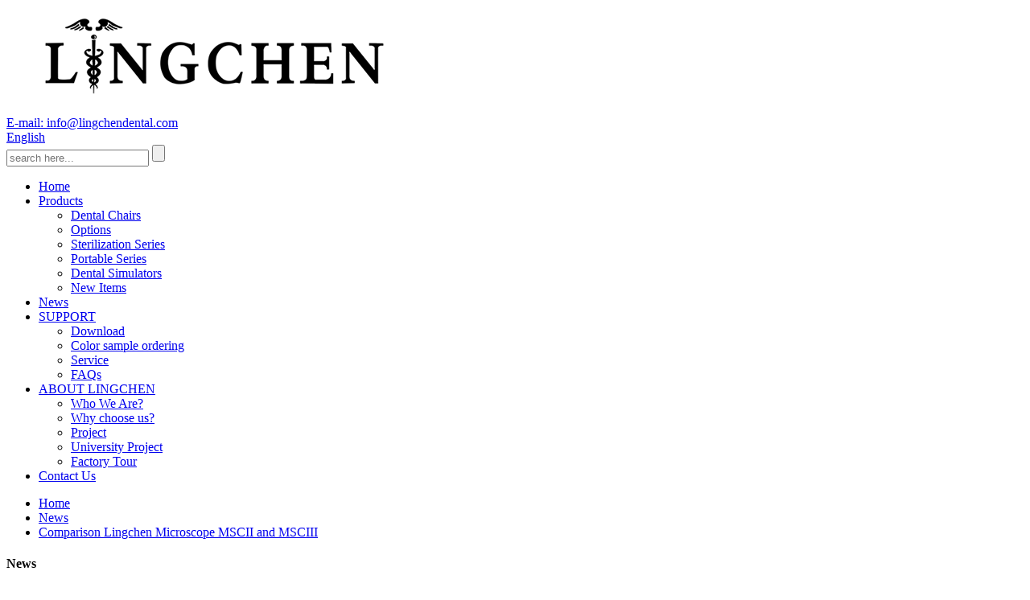

--- FILE ---
content_type: text/html
request_url: http://rw.lingchendental.com/news/comparison-lingchen-microscope-mscii-and-msciii/
body_size: 10171
content:
<!DOCTYPE html>
<html dir="ltr" lang="en">
<head>
<meta charset="UTF-8"/>
<meta http-equiv="Content-Type" content="text/html; charset=UTF-8" />

<!-- Google tag (gtag.js) -->
<script async src="https://www.googletagmanager.com/gtag/js?id=G-2G289VMZE6"></script>
<script>
  window.dataLayer = window.dataLayer || [];
  function gtag(){dataLayer.push(arguments);}
  gtag('js', new Date());

  gtag('config', 'G-2G289VMZE6');
</script>
<!-- Google Tag Manager -->
<script>(function(w,d,s,l,i){w[l]=w[l]||[];w[l].push({'gtm.start':
new Date().getTime(),event:'gtm.js'});var f=d.getElementsByTagName(s)[0],
j=d.createElement(s),dl=l!='dataLayer'?'&l='+l:'';j.async=true;j.src=
'https://www.googletagmanager.com/gtm.js?id='+i+dl;f.parentNode.insertBefore(j,f);
})(window,document,'script','dataLayer','GTM-THBTQ986');</script>
<!-- End Google Tag Manager -->


<title>News - Comparison Lingchen Microscope MSCII and MSCIII</title>
<meta property="fb:app_id" content="966242223397117" />
<meta name="viewport" content="width=device-width,initial-scale=1,minimum-scale=1,maximum-scale=1,user-scalable=no">
<link rel="apple-touch-icon-precomposed" href="">
<meta name="format-detection" content="telephone=no">
<meta name="apple-mobile-web-app-capable" content="yes">
<meta name="apple-mobile-web-app-status-bar-style" content="black">
<meta property="og:url" content="https://www.lingchendental.com/news/comparison-lingchen-microscope-mscii-and-msciii/"/>
<meta property="og:title" content="News - Comparison Lingchen Microscope MSCII and MSCIII" />
<meta property="og:description" content="Preface
Dentist want to use microscope to finish RCT, implant, surgery, education, and this microscope should be easy to use, easy to reach the patient’s mouth, easy to focus. So the moving on big distance and fine focus is important.
Hope this sharing will help you to know how to choose one micr..."/>
<meta property="og:type" content="product"/>
<meta property="og:site_name" content="https://www.lingchendental.com/"/>
<link href="//cdn.globalso.com/lingchendental/style/global/style.css" rel="stylesheet" onload="this.onload=null;this.rel='stylesheet'">
<link href="//cdn.globalso.com/lingchendental/style/public/public.css" rel="stylesheet" onload="this.onload=null;this.rel='stylesheet'">

<link href="https://cdn.globalso.com/lite-yt-embed.css" rel="stylesheet" onload="this.onload=null;this.rel='stylesheet'">

<link rel="shortcut icon" href="https://www.lingchendental.com/uploads/LC-ico-2.ico" />
<meta name="author" content="gd-admin"/>
<meta name="description" itemprop="description" content="Preface Dentist want to use microscope to finish RCT, implant, surgery, education, and this microscope should be easy to use, easy to reach the patient’s" />

<link rel="canonical" href="https://www.lingchendental.com/news/comparison-lingchen-microscope-mscii-and-msciii/" />
</head>
<body>
<div class="container">
    <link href="https://cdn.globalso.com/lite-yt-embed.css" rel="stylesheet" onload="this.onload=null;this.rel='stylesheet'">
<header class=" web_head">
    <div class="head_top">
      <div class="layout">
        <figure class="logo"><a href="https://www.lingchendental.com/">
                <img src="https://www.lingchendental.com/uploads/logo2.png" alt="logo">
                </a></figure>
        <div class="head_right">
          <div class="top_contact"><a href="mailto:info@lingchendental.com"><i class="ico_contact ico_email"></i><span class="contact_txt">E-mail: info@lingchendental.com</span></a></div>          <div class="change-language ensemble">
  <div class="change-language-info">
    <div class="change-language-title medium-title">
       <div class="language-flag language-flag-en"><a href="https://www.lingchendental.com/"><b class="country-flag"></b><span>English</span> </a></div>
       <b class="language-icon"></b> 
    </div>
	<div class="change-language-cont sub-content">
        <div class="empty"></div>
    </div>
  </div>
</div>
<!--theme246-->          <div class="head-search">
             <form  action="/search.php" method="get">
          <input class="search-ipt" type="text" placeholder="search here..."  name="s" id="s" />
          <input type="hidden" name="cat" value="490"/>
          <input class="search-btn" type="submit"  id="searchsubmit" />
        <span id="btn-search"></span>
        </form>
          </div>
        </div>        
      </div>
    </div>
    <div class="head_layer">
      <div class="layout">
        <nav class="nav_wrap">
          <ul class="head_nav">
        <li><a title="home page" href="https://www.lingchendental.com/">Home</a></li>
<li><a title="Lingchen Dental Products" href="https://www.lingchendental.com/products/">Products</a>
<ul class="sub-menu">
	<li><a title="Dental chair different models" href="https://www.lingchendental.com/dental-chairs/">Dental Chairs</a></li>
	<li><a title="Dental chair options include Oral camera, dental air compressor, Dental Built-In LED Scaler" href="https://www.lingchendental.com/options/">Options</a></li>
	<li><a title="Disinfection and sterilization products include dental autoclave sealing machine distilled water machine" href="https://www.lingchendental.com/sterilization-series/">Sterilization Series</a></li>
	<li><a title="Portability Products that can be taken out include: portable chairs, portable turbines" href="https://www.lingchendental.com/portable-series/">Portable Series</a></li>
	<li><a title="Dental Simulator Teaching Model Tables and Units" href="https://www.lingchendental.com/dental-simulators/">Dental Simulators</a></li>
	<li><a title="Lingchen Dental New Project Products" href="https://www.lingchendental.com/new-items/">New Items</a></li>
</ul>
</li>
<li><a title="The company&#8217;s news blog content, some dental knowledge popularization" href="https://www.lingchendental.com/news/">News</a></li>
<li><a title="Provide some information for customers to watch" href="https://www.lingchendental.com/download/">SUPPORT</a>
<ul class="sub-menu">
	<li><a title="Company products and other content" href="https://www.lingchendental.com/download/">Download</a></li>
	<li><a title="Dental Chair Color Selection" href="https://www.lingchendental.com/color-sample-ordering/">Color sample ordering</a></li>
	<li><a title="Dental Chair Service Manual" href="https://www.lingchendental.com/service/">Service</a></li>
	<li><a title="Questions and Answers" href="https://www.lingchendental.com/faqs/">FAQs</a></li>
</ul>
</li>
<li><a title="Quickly learn about Lingchen Dental" href="https://www.lingchendental.com/who-we-are/">ABOUT LINGCHEN</a>
<ul class="sub-menu">
	<li><a title="Who are we, Lingchen Dental&#8217;s self-introduction" href="https://www.lingchendental.com/who-we-are/">Who We Are?</a></li>
	<li><a title="What can we do for you, and what problems do we help customers solve?" href="https://www.lingchendental.com/why-choose-us/">Why choose us?</a></li>
	<li><a title="Lingchen Dental&#8217;s past projects with customer" href="https://www.lingchendental.com/project/">Project</a></li>
	<li><a href="https://www.lingchendental.com/university-project/">University Project</a></li>
	<li><a title="Factory internal production line" href="https://www.lingchendental.com/factory-tour/">Factory Tour</a></li>
</ul>
</li>
<li><a title="Contact us to learn more about our products and work together" href="https://www.lingchendental.com/contact-us/">Contact Us</a></li>
      </ul>
        </nav>
      </div>
    </div>
  </header><div class="path_bar">
    <div class="layout">
      <ul>
       <li> <a itemprop="breadcrumb" href="https://www.lingchendental.com/">Home</a></li><li> <a itemprop="breadcrumb" href="https://www.lingchendental.com/news/">News</a> </li><li> <a href="#">Comparison Lingchen Microscope MSCII and MSCIII</a></li>
      </ul>
    </div>
  </div>
<section class="web_main page_main">
  <div class="layout">
    <aside class="aside">
  <section class="aside-wrap">
    <section class="side-widget">
    <div class="side-tit-bar">
      <h4 class="side-tit">News</h4>
    </div>
    <ul class="side-cate">
      <li><a href="https://www.lingchendental.com/products/">Products</a></li>
<li><a href="https://www.lingchendental.com/about-lingchen/">ABOUT LINGCHEN</a></li>
<li><a href="https://www.lingchendental.com/contact-us/">Contact Us</a></li>
    </ul>
  </section>
      <div class="side-bn"><a href="https://www.lingchendental.com"><img src="https://www.lingchendental.com/uploads/logo.png" alt="side logo" /></a></div>
  </section>
</aside>    <section class="main">
      <h1 class="page_title">
        Comparison Lingchen Microscope MSCII and MSCIII      </h1>
      <article class="entry blog-article">
                <div class="fl-builder-content fl-builder-content-4371 fl-builder-content-primary fl-builder-global-templates-locked" data-post-id="4371"><div class="fl-row fl-row-full-width fl-row-bg-none fl-node-6233db730d22e" data-node="6233db730d22e">
	<div class="fl-row-content-wrap">
				<div class="fl-row-content fl-row-full-width fl-node-content">
		
<div class="fl-col-group fl-node-6233db730d950" data-node="6233db730d950">
			<div class="fl-col fl-node-6233db730daf0" data-node="6233db730daf0" style="width: 100%;">
	<div class="fl-col-content fl-node-content">
	<div class="fl-module fl-module-rich-text fl-node-6233db730ee01" data-node="6233db730ee01" data-animation-delay="0.0">
	<div class="fl-module-content fl-node-content">
		<div class="fl-rich-text">
	<p>Preface</p>
<p>Dentist want to use microscope to finish RCT, implant, surgery, education, and this microscope should be easy to use, easy to reach the patient’s mouth, easy to focus. So the moving on big distance and fine focus is important.</p>
<p>Hope this sharing will help you to know <a title="Microscope II with auto focusing function" href="https://www.lingchendental.com/auto-focus-electric-moving-dental-microscope-ii-product/">how to choose one microscope.</a></p>
<p><a href="https://www.lingchendental.com/auto-focus-electric-moving-dental-microscope-ii-product/"><img class="alignnone size-full wp-image-4391" alt="IMG_20200617_103335" src="https://www.lingchendental.com/uploads/IMG_20200617_1033354.jpg" /></a></p>
<p><a href="https://www.lingchendental.com/multipurpose-dental-surgical-microscope-iii-with-video-recording-function-product/"><img class="alignnone size-full wp-image-4392" alt="File0000229" src="https://www.lingchendental.com/uploads/File00002291.jpg" /></a></p>
<p>&nbsp;</p>
<table border="0">
<tbody>
<tr>
<td></td>
<td>          MSCII</td>
<td>                MSCIII</td>
</tr>
<tr>
<td><b> Adjusting big distance</b></td>
<td> By electric foot pedal</td>
<td> By hands</td>
</tr>
<tr>
<td><b> Adjusting fine focus</b></td>
<td> Auto focus</td>
<td> Micro-fine adjust by foot pedal</td>
</tr>
<tr>
<td> <b>Light</b></td>
<td> External LED light</td>
<td> Built in Fiber light</td>
</tr>
<tr>
<td> <b>Function</b></td>
<td> ★★★★</td>
<td> ★★★</td>
</tr>
<tr>
<td> <b>Beauty</b></td>
<td> ★★</td>
<td> ★★★★</td>
</tr>
<tr>
<td> <b>Price</b></td>
<td> ★★★★</td>
<td> ★★</td>
</tr>
</tbody>
</table>
<p><a title="Lingchen Microscope II" href="https://www.lingchendental.com/auto-focus-electric-moving-dental-microscope-ii-product/"><strong>MICROSCOPE II:</strong></a></p>
<p><strong></strong>Auto focusing function - Improves efficency of dentist, short focus time, clear picture display, reduce dental eye strain .</p>
<p>Filter lamp - Clear, the light no harmful for dentist eyes, three modes,<br />
Choose different modes according to different needs.</p>
<p><strong>Usage：</strong><br />
Endo, implant, education, ortho, some operation, surgery, etc.</p>
<p>- Eyepieces: WD=211mm<br />
- Magnification: 50X<br />
- Zoom Range: 0.8X-5X<br />
- Built in with chair style / Movable style</p>
<p>&nbsp;</p>
<p><a title="Dental Surgical Microscope III With Video Recording Function" href="https://www.lingchendental.com/multipurpose-dental-surgical-microscope-iii-with-video-recording-function-product/"><strong><strong>MICROSCOPE </strong>III:</strong></a></p>
<p><strong> Usage:</strong> Education, surgery, implant, RCT.</p>
<p>- 5 level changer of magnification, A(3.4X), B(4.9X), C(8.3X), D(13.9X), E(20.4X);<br />
- Fiber optic light - - left/right, high/normal/low;<br />
- Micro fine adjustor by electric foot pedal to control up and down, to release the assistant job.<br />
- Built in with chair style / Movable style</p>
<p>&nbsp;</p>
<p><strong>Explain more for the light:</strong></p>
<p>For dentist, they work inside the patient mouth, this lead them that they should choose one light which can move and adjust, not to follow the microscope lens. That’s why built in light is not matching with the clinical using, which this light makes outside bright and lens area empty.<br />
At the end, we go to LED spot light, to let dentist keep move freely and to give best result.</p>
</div>	</div>
</div>	</div>
</div>	</div>
		</div>
	</div>
</div></div>                <div class="clear"></div>
        <hr>
        Post time:
        Mar-14-2022        <div class="addthis_sharing_toolbox"></div>
        
        <div class="clear"></div>
      </article>
    </section>
  </div>
</section>
<footer class="web_footer">
    <section class="foot_news wow fadeInUpA" style="background-image: url(//cdn.globalso.com/lingchendental/style/global/img/demo/foot_news_bg.jpg)">
        <header class="index_hd">
            <h2 class="hd_title">News</h2>
            <div class="hd_desc">Our unmatched quality and workmanship rivaled by our intuitive innovation in the dental field make Lingchen a name and brand you can rely on.</div>
        </header>
        <div class="index_bd">
          <div class="news_slider">
            <ul class="swiper-wrapper news_items">
                          <li class="swiper-slide news_item">
                <a class="item_inner" href="https://www.lingchendental.com/news/best-dental-high-speed-handpiece-why-dentists-choose-lingchen/">
                  <div class="item_img"><img src="https://www.lingchendental.com/uploads/Best-dental-high-speed-handpiece.jpg" alt="Best Dental High Speed Handpiece – Why Dentists Choose Lingchen"></div>
                  <div class="item_info">
                    <span class="news_time">25-08-03</span>
                    <h4 class="news_tit">Best Dental High Speed Handpiece – Why De...</h4>
                  </div>
                </a>
              </li>
                            <li class="swiper-slide news_item">
                <a class="item_inner" href="https://www.lingchendental.com/news/working-principle-and-maintenance-guide-for-lingchen-dental-air-compressor-ac1100/">
                  <div class="item_img"><img src="https://www.lingchendental.com/uploads/Dental-air-compressor1.jpg" alt="Working Principle and Maintenance Guide for Lingchen Dental Air Compressor AC1100"></div>
                  <div class="item_info">
                    <span class="news_time">25-07-27</span>
                    <h4 class="news_tit">Working Principle and Maintenance Guide f...</h4>
                  </div>
                </a>
              </li>
                            <li class="swiper-slide news_item">
                <a class="item_inner" href="https://www.lingchendental.com/news/the-future-of-dental-education-integrating-dental-chairs-with-simulation-systems/">
                  <div class="item_img"><img src="https://www.lingchendental.com/uploads/Dental-chair-with-simulation-system.jpg" alt="The Future of Dental Education: Integrating Dental Chairs with Simulation Systems"></div>
                  <div class="item_info">
                    <span class="news_time">25-07-19</span>
                    <h4 class="news_tit">The Future of Dental Education: Integrati...</h4>
                  </div>
                </a>
              </li>
                            <li class="swiper-slide news_item">
                <a class="item_inner" href="https://www.lingchendental.com/news/electric-suction-in-dental-chairs-why-we-developed-it-and-how-to-use-and-maintain-it/">
                  <div class="item_img"><img src="https://www.lingchendental.com/uploads/Why-Electric-Suction-Matters-in-Dental-Chairs-Usage-Maintenance-Guide.jpg" alt="Electric Suction in Dental Chairs: Why We Developed It and How to Use and Maintain It"></div>
                  <div class="item_info">
                    <span class="news_time">25-05-14</span>
                    <h4 class="news_tit">Electric Suction in Dental Chairs: Why We...</h4>
                  </div>
                </a>
              </li>
                            <li class="swiper-slide news_item">
                <a class="item_inner" href="https://www.lingchendental.com/news/exploring-the-future-market-trends-and-growth-drivers-in-the-dental-chair-industry/">
                  <div class="item_img"><img src="https://www.lingchendental.com/uploads/Dental-chairs-for-sale.jpg" alt="Exploring the Future: Market Trends and Growth Drivers in the Dental Chair Industry"></div>
                  <div class="item_info">
                    <span class="news_time">25-04-23</span>
                    <h4 class="news_tit">Exploring the Future: Market Trends and G...</h4>
                  </div>
                </a>
              </li>
               
            </ul>
          </div>
        </div>
        <div class="swiper-pagination swiper-pagination-white"></div>    
    </section>
    <div class="layout wow fadeInUpA">
      <div class="foot_items">
        <div class="foot_item foot_item_info">
          <div class="foot_logo"><a href="https://www.lingchendental.com/">
                <img src="https://www.lingchendental.com/uploads/logo21.png" alt="logo2">
                </a></div>
          <ul class="foot_sns">
                          <li><a target="_blank" href="https://www.facebook.com/lingchendental"><img src="https://www.lingchendental.com/uploads/facebook.png" alt="facebook"></a></li>
                            <li><a target="_blank" href="https://www.linkedin.com/in/lingchendental"><img src="https://www.lingchendental.com/uploads/linkedin.png" alt="linkedin"></a></li>
                            <li><a target="_blank" href="https://www.youtube.com/c/ZhuSophielingchendental"><img src="https://www.lingchendental.com/uploads/youtube.png" alt="youtube"></a></li>
               
          </ul>          
        </div>
         <div class="foot_item foot_item_contact">
           <div class="foot_item_hd">
             <h3 class="title">Contact Us</h3>
           </div>
           <div class="foot_item_bd">
             <address class="foot_contact_list">
              <!-- icons:
                   ============================
                   contact_ico_local
                   contact_ico_phone
                   contact_ico_email
                   contact_ico_fax
                   contact_ico_skype
                   contact_ico_time -->
               <ul>
                 <li class="contact_item">
                   <i class="contact_ico contact_ico_phone"></i>
                   <div class="contact_txt">
                    <span class="contact_label">Phone:</span>
                    <span class="contact_val"><a class="tel_link" href="tel:+8613724820746">+8613724820746</a></span>                  </div>               
                 </li>
                 <li class="contact_item">
                   <i class="contact_ico contact_ico_email"></i>
                   <div class="contact_txt">
                    <span class="contact_label">Email:</span>
                    <span class="contact_val"><a href="mailto:info@lingchendental.com" class="add_email12">info@lingchendental.com</a></span>                  </div>               
                 </li>
                 <li class="contact_item">
                   <i class="contact_ico contact_ico_local"></i>
                   <div class="contact_txt">
                    <span class="contact_label">Address:</span>
                    <span class="contact_val">Room3304, Jinying Building, No.316 Huan Shi Zhong Road, Yuexiu Area, Guangzhou, China</span>                  </div>               
                 </li>
               </ul>
             </address>
           </div>
        </div>
      </div>
   <!--<a href="/featured/">Hot Products</a> - <a href="/sitemap.xml">Sitemap</a><br><a href='https://www.lingchendental.com/dental-autoclave-sterilization-time/' title='Dental Autoclave Sterilization Time'>Dental Autoclave Sterilization Time</a>, 
<a href='https://www.lingchendental.com/dental-steam-sterilizer-autoclave/' title='Dental Steam Sterilizer Autoclave'>Dental Steam Sterilizer Autoclave</a>, 
<a href='https://www.lingchendental.com/dental-sterilization-autoclave/' title='Dental Sterilization Autoclave'>Dental Sterilization Autoclave</a>, 
<a href='https://www.lingchendental.com/dental-autoclave-sterilizer/' title='Dental Autoclave Sterilizer'>Dental Autoclave Sterilizer</a>, 
<a href='https://www.lingchendental.com/autoclave-dental-sterilization/' title='Autoclave Dental Sterilization'>Autoclave Dental Sterilization</a>, 
<a href='https://www.lingchendental.com/dental-autoclave-sterilization-process/' title='Dental Autoclave Sterilization Process'>Dental Autoclave Sterilization Process</a>, -->
    </div>
  </footer>
<aside class="scrollsidebar" id="scrollsidebar">
  <div class="side_content">
    <div class="side_list">
      <header class="hd"><img src="//cdn.globalso.com/title_pic.png" alt="Online Inuiry"/></header>
      <div class="cont">
        <li><a class="email" href="javascript:">Send Email</a></li>
                                        <li><a target="_blank" class="whatsapp" href="https://api.whatsapp.com/send?phone=8613724820746">+8613724820746</a></li>
      </div>
            <div class="t-code"> <a href="https://wa.me/qr/4ZUGQGRY5DFKL1"><img width="120px" src="https://www.lingchendental.com/uploads/WhatsApp-二维码.jpg" alt="Whatsapp contact us for more information."></a><br/>
        <center>
          Android
        </center>
      </div>
                  <div class="t-code"> <a href="https://wa.me/qr/4ZUGQGRY5DFKL1"><img width="120px" src="https://www.lingchendental.com/uploads/WhatsApp-二维码1.jpg" alt="Whatsapp contact us for more information."></a><br/>
        <center>
          IOS
        </center>
      </div>
            <div class="side_title"><a class="close_btn"><span>x</span></a></div>
    </div>
  </div>
  <div class="show_btn"></div>
</aside>
<div class="inquiry-pop-bd">
  <div class="inquiry-pop"> <i class="ico-close-pop" onClick="hideMsgPop();"></i> 
    <script type="text/javascript" src="//www.globalso.site/form.js"></script> 
  </div>
</div>
</div>

<script type="text/javascript" src="//cdn.globalso.com/lingchendental/style/global/js/jquery.min.js"></script> 
<script type="text/javascript" src="//cdn.globalso.com/lingchendental/style/global/js/common.js"></script>
<script type="text/javascript" src="//cdn.globalso.com/lingchendental/style/public/public.js"></script> 
<script>
function getCookie(name) {
    var arg = name + "=";
    var alen = arg.length;
    var clen = document.cookie.length;
    var i = 0;
    while (i < clen) {
        var j = i + alen;
        if (document.cookie.substring(i, j) == arg) return getCookieVal(j);
        i = document.cookie.indexOf(" ", i) + 1;
        if (i == 0) break;
    }
    return null;
}
function setCookie(name, value) {
    var expDate = new Date();
    var argv = setCookie.arguments;
    var argc = setCookie.arguments.length;
    var expires = (argc > 2) ? argv[2] : null;
    var path = (argc > 3) ? argv[3] : null;
    var domain = (argc > 4) ? argv[4] : null;
    var secure = (argc > 5) ? argv[5] : false;
    if (expires != null) {
        expDate.setTime(expDate.getTime() + expires);
    }
    document.cookie = name + "=" + escape(value) + ((expires == null) ? "": ("; expires=" + expDate.toUTCString())) + ((path == null) ? "": ("; path=" + path)) + ((domain == null) ? "": ("; domain=" + domain)) + ((secure == true) ? "; secure": "");
}
function getCookieVal(offset) {
    var endstr = document.cookie.indexOf(";", offset);
    if (endstr == -1) endstr = document.cookie.length;
    return unescape(document.cookie.substring(offset, endstr));
}

var firstshow = 0;
var cfstatshowcookie = getCookie('easyiit_stats');
if (cfstatshowcookie != 1) {
    a = new Date();
    h = a.getHours();
    m = a.getMinutes();
    s = a.getSeconds();
    sparetime = 1000 * 60 * 60 * 24 * 1 - (h * 3600 + m * 60 + s) * 1000 - 1;
    setCookie('easyiit_stats', 1, sparetime, '/');
    firstshow = 1;
}
if (!navigator.cookieEnabled) {
    firstshow = 0;
}
var referrer = escape(document.referrer);
var currweb = escape(location.href);
var screenwidth = screen.width;
var screenheight = screen.height;
var screencolordepth = screen.colorDepth;
$(function($){
   $.post("https://www.lingchendental.com/statistic.php", { action:'stats_init', assort:0, referrer:referrer, currweb:currweb , firstshow:firstshow ,screenwidth:screenwidth, screenheight: screenheight, screencolordepth: screencolordepth, ranstr: Math.random()},function(data){}, "json");
			
});
</script>
<script src="https://cdn.globalso.com/lite-yt-embed.js"></script>

<script type="text/javascript">

if(typeof jQuery == 'undefined' || typeof jQuery.fn.on == 'undefined') {
	document.write('<script src="https://www.lingchendental.com/wp-content/plugins/bb-plugin/js/jquery.js"><\/script>');
	document.write('<script src="https://www.lingchendental.com/wp-content/plugins/bb-plugin/js/jquery.migrate.min.js"><\/script>');
}

</script><ul class="prisna-wp-translate-seo" id="prisna-translator-seo"><li class="language-flag language-flag-en"><a href="https://www.lingchendental.com/news/comparison-lingchen-microscope-mscii-and-msciii/" title="English" target="_blank"><b class="country-flag"></b><span>English</span></a></li><li class="language-flag language-flag-fr"><a href="http://fr.lingchendental.com/news/comparison-lingchen-microscope-mscii-and-msciii/" title="French" target="_blank"><b class="country-flag"></b><span>French</span></a></li><li class="language-flag language-flag-de"><a href="http://de.lingchendental.com/news/comparison-lingchen-microscope-mscii-and-msciii/" title="German" target="_blank"><b class="country-flag"></b><span>German</span></a></li><li class="language-flag language-flag-pt"><a href="http://pt.lingchendental.com/news/comparison-lingchen-microscope-mscii-and-msciii/" title="Portuguese" target="_blank"><b class="country-flag"></b><span>Portuguese</span></a></li><li class="language-flag language-flag-es"><a href="http://es.lingchendental.com/news/comparison-lingchen-microscope-mscii-and-msciii/" title="Spanish" target="_blank"><b class="country-flag"></b><span>Spanish</span></a></li><li class="language-flag language-flag-ru"><a href="http://ru.lingchendental.com/news/comparison-lingchen-microscope-mscii-and-msciii/" title="Russian" target="_blank"><b class="country-flag"></b><span>Russian</span></a></li><li class="language-flag language-flag-ja"><a href="http://ja.lingchendental.com/news/comparison-lingchen-microscope-mscii-and-msciii/" title="Japanese" target="_blank"><b class="country-flag"></b><span>Japanese</span></a></li><li class="language-flag language-flag-ko"><a href="http://ko.lingchendental.com/news/comparison-lingchen-microscope-mscii-and-msciii/" title="Korean" target="_blank"><b class="country-flag"></b><span>Korean</span></a></li><li class="language-flag language-flag-ar"><a href="http://ar.lingchendental.com/news/comparison-lingchen-microscope-mscii-and-msciii/" title="Arabic" target="_blank"><b class="country-flag"></b><span>Arabic</span></a></li><li class="language-flag language-flag-ga"><a href="http://ga.lingchendental.com/news/comparison-lingchen-microscope-mscii-and-msciii/" title="Irish" target="_blank"><b class="country-flag"></b><span>Irish</span></a></li><li class="language-flag language-flag-el"><a href="http://el.lingchendental.com/news/comparison-lingchen-microscope-mscii-and-msciii/" title="Greek" target="_blank"><b class="country-flag"></b><span>Greek</span></a></li><li class="language-flag language-flag-tr"><a href="http://tr.lingchendental.com/news/comparison-lingchen-microscope-mscii-and-msciii/" title="Turkish" target="_blank"><b class="country-flag"></b><span>Turkish</span></a></li><li class="language-flag language-flag-it"><a href="http://it.lingchendental.com/news/comparison-lingchen-microscope-mscii-and-msciii/" title="Italian" target="_blank"><b class="country-flag"></b><span>Italian</span></a></li><li class="language-flag language-flag-da"><a href="http://da.lingchendental.com/news/comparison-lingchen-microscope-mscii-and-msciii/" title="Danish" target="_blank"><b class="country-flag"></b><span>Danish</span></a></li><li class="language-flag language-flag-ro"><a href="http://ro.lingchendental.com/news/comparison-lingchen-microscope-mscii-and-msciii/" title="Romanian" target="_blank"><b class="country-flag"></b><span>Romanian</span></a></li><li class="language-flag language-flag-id"><a href="http://id.lingchendental.com/news/comparison-lingchen-microscope-mscii-and-msciii/" title="Indonesian" target="_blank"><b class="country-flag"></b><span>Indonesian</span></a></li><li class="language-flag language-flag-cs"><a href="http://cs.lingchendental.com/news/comparison-lingchen-microscope-mscii-and-msciii/" title="Czech" target="_blank"><b class="country-flag"></b><span>Czech</span></a></li><li class="language-flag language-flag-af"><a href="http://af.lingchendental.com/news/comparison-lingchen-microscope-mscii-and-msciii/" title="Afrikaans" target="_blank"><b class="country-flag"></b><span>Afrikaans</span></a></li><li class="language-flag language-flag-sv"><a href="http://sv.lingchendental.com/news/comparison-lingchen-microscope-mscii-and-msciii/" title="Swedish" target="_blank"><b class="country-flag"></b><span>Swedish</span></a></li><li class="language-flag language-flag-pl"><a href="http://pl.lingchendental.com/news/comparison-lingchen-microscope-mscii-and-msciii/" title="Polish" target="_blank"><b class="country-flag"></b><span>Polish</span></a></li><li class="language-flag language-flag-eu"><a href="http://eu.lingchendental.com/news/comparison-lingchen-microscope-mscii-and-msciii/" title="Basque" target="_blank"><b class="country-flag"></b><span>Basque</span></a></li><li class="language-flag language-flag-ca"><a href="http://ca.lingchendental.com/news/comparison-lingchen-microscope-mscii-and-msciii/" title="Catalan" target="_blank"><b class="country-flag"></b><span>Catalan</span></a></li><li class="language-flag language-flag-eo"><a href="http://eo.lingchendental.com/news/comparison-lingchen-microscope-mscii-and-msciii/" title="Esperanto" target="_blank"><b class="country-flag"></b><span>Esperanto</span></a></li><li class="language-flag language-flag-hi"><a href="http://hi.lingchendental.com/news/comparison-lingchen-microscope-mscii-and-msciii/" title="Hindi" target="_blank"><b class="country-flag"></b><span>Hindi</span></a></li><li class="language-flag language-flag-lo"><a href="http://lo.lingchendental.com/news/comparison-lingchen-microscope-mscii-and-msciii/" title="Lao" target="_blank"><b class="country-flag"></b><span>Lao</span></a></li><li class="language-flag language-flag-sq"><a href="http://sq.lingchendental.com/news/comparison-lingchen-microscope-mscii-and-msciii/" title="Albanian" target="_blank"><b class="country-flag"></b><span>Albanian</span></a></li><li class="language-flag language-flag-am"><a href="http://am.lingchendental.com/news/comparison-lingchen-microscope-mscii-and-msciii/" title="Amharic" target="_blank"><b class="country-flag"></b><span>Amharic</span></a></li><li class="language-flag language-flag-hy"><a href="http://hy.lingchendental.com/news/comparison-lingchen-microscope-mscii-and-msciii/" title="Armenian" target="_blank"><b class="country-flag"></b><span>Armenian</span></a></li><li class="language-flag language-flag-az"><a href="http://az.lingchendental.com/news/comparison-lingchen-microscope-mscii-and-msciii/" title="Azerbaijani" target="_blank"><b class="country-flag"></b><span>Azerbaijani</span></a></li><li class="language-flag language-flag-be"><a href="http://be.lingchendental.com/news/comparison-lingchen-microscope-mscii-and-msciii/" title="Belarusian" target="_blank"><b class="country-flag"></b><span>Belarusian</span></a></li><li class="language-flag language-flag-bn"><a href="http://bn.lingchendental.com/news/comparison-lingchen-microscope-mscii-and-msciii/" title="Bengali" target="_blank"><b class="country-flag"></b><span>Bengali</span></a></li><li class="language-flag language-flag-bs"><a href="http://bs.lingchendental.com/news/comparison-lingchen-microscope-mscii-and-msciii/" title="Bosnian" target="_blank"><b class="country-flag"></b><span>Bosnian</span></a></li><li class="language-flag language-flag-bg"><a href="http://bg.lingchendental.com/news/comparison-lingchen-microscope-mscii-and-msciii/" title="Bulgarian" target="_blank"><b class="country-flag"></b><span>Bulgarian</span></a></li><li class="language-flag language-flag-ceb"><a href="http://ceb.lingchendental.com/news/comparison-lingchen-microscope-mscii-and-msciii/" title="Cebuano" target="_blank"><b class="country-flag"></b><span>Cebuano</span></a></li><li class="language-flag language-flag-ny"><a href="http://ny.lingchendental.com/news/comparison-lingchen-microscope-mscii-and-msciii/" title="Chichewa" target="_blank"><b class="country-flag"></b><span>Chichewa</span></a></li><li class="language-flag language-flag-co"><a href="http://co.lingchendental.com/news/comparison-lingchen-microscope-mscii-and-msciii/" title="Corsican" target="_blank"><b class="country-flag"></b><span>Corsican</span></a></li><li class="language-flag language-flag-hr"><a href="http://hr.lingchendental.com/news/comparison-lingchen-microscope-mscii-and-msciii/" title="Croatian" target="_blank"><b class="country-flag"></b><span>Croatian</span></a></li><li class="language-flag language-flag-nl"><a href="http://nl.lingchendental.com/news/comparison-lingchen-microscope-mscii-and-msciii/" title="Dutch" target="_blank"><b class="country-flag"></b><span>Dutch</span></a></li><li class="language-flag language-flag-et"><a href="http://et.lingchendental.com/news/comparison-lingchen-microscope-mscii-and-msciii/" title="Estonian" target="_blank"><b class="country-flag"></b><span>Estonian</span></a></li><li class="language-flag language-flag-tl"><a href="http://tl.lingchendental.com/news/comparison-lingchen-microscope-mscii-and-msciii/" title="Filipino" target="_blank"><b class="country-flag"></b><span>Filipino</span></a></li><li class="language-flag language-flag-fi"><a href="http://fi.lingchendental.com/news/comparison-lingchen-microscope-mscii-and-msciii/" title="Finnish" target="_blank"><b class="country-flag"></b><span>Finnish</span></a></li><li class="language-flag language-flag-fy"><a href="http://fy.lingchendental.com/news/comparison-lingchen-microscope-mscii-and-msciii/" title="Frisian" target="_blank"><b class="country-flag"></b><span>Frisian</span></a></li><li class="language-flag language-flag-gl"><a href="http://gl.lingchendental.com/news/comparison-lingchen-microscope-mscii-and-msciii/" title="Galician" target="_blank"><b class="country-flag"></b><span>Galician</span></a></li><li class="language-flag language-flag-ka"><a href="http://ka.lingchendental.com/news/comparison-lingchen-microscope-mscii-and-msciii/" title="Georgian" target="_blank"><b class="country-flag"></b><span>Georgian</span></a></li><li class="language-flag language-flag-gu"><a href="http://gu.lingchendental.com/news/comparison-lingchen-microscope-mscii-and-msciii/" title="Gujarati" target="_blank"><b class="country-flag"></b><span>Gujarati</span></a></li><li class="language-flag language-flag-ht"><a href="http://ht.lingchendental.com/news/comparison-lingchen-microscope-mscii-and-msciii/" title="Haitian" target="_blank"><b class="country-flag"></b><span>Haitian</span></a></li><li class="language-flag language-flag-ha"><a href="http://ha.lingchendental.com/news/comparison-lingchen-microscope-mscii-and-msciii/" title="Hausa" target="_blank"><b class="country-flag"></b><span>Hausa</span></a></li><li class="language-flag language-flag-haw"><a href="http://haw.lingchendental.com/news/comparison-lingchen-microscope-mscii-and-msciii/" title="Hawaiian" target="_blank"><b class="country-flag"></b><span>Hawaiian</span></a></li><li class="language-flag language-flag-iw"><a href="http://iw.lingchendental.com/news/comparison-lingchen-microscope-mscii-and-msciii/" title="Hebrew" target="_blank"><b class="country-flag"></b><span>Hebrew</span></a></li><li class="language-flag language-flag-hmn"><a href="http://hmn.lingchendental.com/news/comparison-lingchen-microscope-mscii-and-msciii/" title="Hmong" target="_blank"><b class="country-flag"></b><span>Hmong</span></a></li><li class="language-flag language-flag-hu"><a href="http://hu.lingchendental.com/news/comparison-lingchen-microscope-mscii-and-msciii/" title="Hungarian" target="_blank"><b class="country-flag"></b><span>Hungarian</span></a></li><li class="language-flag language-flag-is"><a href="http://is.lingchendental.com/news/comparison-lingchen-microscope-mscii-and-msciii/" title="Icelandic" target="_blank"><b class="country-flag"></b><span>Icelandic</span></a></li><li class="language-flag language-flag-ig"><a href="http://ig.lingchendental.com/news/comparison-lingchen-microscope-mscii-and-msciii/" title="Igbo" target="_blank"><b class="country-flag"></b><span>Igbo</span></a></li><li class="language-flag language-flag-jw"><a href="http://jw.lingchendental.com/news/comparison-lingchen-microscope-mscii-and-msciii/" title="Javanese" target="_blank"><b class="country-flag"></b><span>Javanese</span></a></li><li class="language-flag language-flag-kn"><a href="http://kn.lingchendental.com/news/comparison-lingchen-microscope-mscii-and-msciii/" title="Kannada" target="_blank"><b class="country-flag"></b><span>Kannada</span></a></li><li class="language-flag language-flag-kk"><a href="http://kk.lingchendental.com/news/comparison-lingchen-microscope-mscii-and-msciii/" title="Kazakh" target="_blank"><b class="country-flag"></b><span>Kazakh</span></a></li><li class="language-flag language-flag-km"><a href="http://km.lingchendental.com/news/comparison-lingchen-microscope-mscii-and-msciii/" title="Khmer" target="_blank"><b class="country-flag"></b><span>Khmer</span></a></li><li class="language-flag language-flag-ku"><a href="http://ku.lingchendental.com/news/comparison-lingchen-microscope-mscii-and-msciii/" title="Kurdish" target="_blank"><b class="country-flag"></b><span>Kurdish</span></a></li><li class="language-flag language-flag-ky"><a href="http://ky.lingchendental.com/news/comparison-lingchen-microscope-mscii-and-msciii/" title="Kyrgyz" target="_blank"><b class="country-flag"></b><span>Kyrgyz</span></a></li><li class="language-flag language-flag-la"><a href="http://la.lingchendental.com/news/comparison-lingchen-microscope-mscii-and-msciii/" title="Latin" target="_blank"><b class="country-flag"></b><span>Latin</span></a></li><li class="language-flag language-flag-lv"><a href="http://lv.lingchendental.com/news/comparison-lingchen-microscope-mscii-and-msciii/" title="Latvian" target="_blank"><b class="country-flag"></b><span>Latvian</span></a></li><li class="language-flag language-flag-lt"><a href="http://lt.lingchendental.com/news/comparison-lingchen-microscope-mscii-and-msciii/" title="Lithuanian" target="_blank"><b class="country-flag"></b><span>Lithuanian</span></a></li><li class="language-flag language-flag-lb"><a href="http://lb.lingchendental.com/news/comparison-lingchen-microscope-mscii-and-msciii/" title="Luxembou.." target="_blank"><b class="country-flag"></b><span>Luxembou..</span></a></li><li class="language-flag language-flag-mk"><a href="http://mk.lingchendental.com/news/comparison-lingchen-microscope-mscii-and-msciii/" title="Macedonian" target="_blank"><b class="country-flag"></b><span>Macedonian</span></a></li><li class="language-flag language-flag-mg"><a href="http://mg.lingchendental.com/news/comparison-lingchen-microscope-mscii-and-msciii/" title="Malagasy" target="_blank"><b class="country-flag"></b><span>Malagasy</span></a></li><li class="language-flag language-flag-ms"><a href="http://ms.lingchendental.com/news/comparison-lingchen-microscope-mscii-and-msciii/" title="Malay" target="_blank"><b class="country-flag"></b><span>Malay</span></a></li><li class="language-flag language-flag-ml"><a href="http://ml.lingchendental.com/news/comparison-lingchen-microscope-mscii-and-msciii/" title="Malayalam" target="_blank"><b class="country-flag"></b><span>Malayalam</span></a></li><li class="language-flag language-flag-mt"><a href="http://mt.lingchendental.com/news/comparison-lingchen-microscope-mscii-and-msciii/" title="Maltese" target="_blank"><b class="country-flag"></b><span>Maltese</span></a></li><li class="language-flag language-flag-mi"><a href="http://mi.lingchendental.com/news/comparison-lingchen-microscope-mscii-and-msciii/" title="Maori" target="_blank"><b class="country-flag"></b><span>Maori</span></a></li><li class="language-flag language-flag-mr"><a href="http://mr.lingchendental.com/news/comparison-lingchen-microscope-mscii-and-msciii/" title="Marathi" target="_blank"><b class="country-flag"></b><span>Marathi</span></a></li><li class="language-flag language-flag-mn"><a href="http://mn.lingchendental.com/news/comparison-lingchen-microscope-mscii-and-msciii/" title="Mongolian" target="_blank"><b class="country-flag"></b><span>Mongolian</span></a></li><li class="language-flag language-flag-my"><a href="http://my.lingchendental.com/news/comparison-lingchen-microscope-mscii-and-msciii/" title="Burmese" target="_blank"><b class="country-flag"></b><span>Burmese</span></a></li><li class="language-flag language-flag-ne"><a href="http://ne.lingchendental.com/news/comparison-lingchen-microscope-mscii-and-msciii/" title="Nepali" target="_blank"><b class="country-flag"></b><span>Nepali</span></a></li><li class="language-flag language-flag-no"><a href="http://no.lingchendental.com/news/comparison-lingchen-microscope-mscii-and-msciii/" title="Norwegian" target="_blank"><b class="country-flag"></b><span>Norwegian</span></a></li><li class="language-flag language-flag-ps"><a href="http://ps.lingchendental.com/news/comparison-lingchen-microscope-mscii-and-msciii/" title="Pashto" target="_blank"><b class="country-flag"></b><span>Pashto</span></a></li><li class="language-flag language-flag-fa"><a href="http://fa.lingchendental.com/news/comparison-lingchen-microscope-mscii-and-msciii/" title="Persian" target="_blank"><b class="country-flag"></b><span>Persian</span></a></li><li class="language-flag language-flag-pa"><a href="http://pa.lingchendental.com/news/comparison-lingchen-microscope-mscii-and-msciii/" title="Punjabi" target="_blank"><b class="country-flag"></b><span>Punjabi</span></a></li><li class="language-flag language-flag-sr"><a href="http://sr.lingchendental.com/news/comparison-lingchen-microscope-mscii-and-msciii/" title="Serbian" target="_blank"><b class="country-flag"></b><span>Serbian</span></a></li><li class="language-flag language-flag-st"><a href="http://st.lingchendental.com/news/comparison-lingchen-microscope-mscii-and-msciii/" title="Sesotho" target="_blank"><b class="country-flag"></b><span>Sesotho</span></a></li><li class="language-flag language-flag-si"><a href="http://si.lingchendental.com/news/comparison-lingchen-microscope-mscii-and-msciii/" title="Sinhala" target="_blank"><b class="country-flag"></b><span>Sinhala</span></a></li><li class="language-flag language-flag-sk"><a href="http://sk.lingchendental.com/news/comparison-lingchen-microscope-mscii-and-msciii/" title="Slovak" target="_blank"><b class="country-flag"></b><span>Slovak</span></a></li><li class="language-flag language-flag-sl"><a href="http://sl.lingchendental.com/news/comparison-lingchen-microscope-mscii-and-msciii/" title="Slovenian" target="_blank"><b class="country-flag"></b><span>Slovenian</span></a></li><li class="language-flag language-flag-so"><a href="http://so.lingchendental.com/news/comparison-lingchen-microscope-mscii-and-msciii/" title="Somali" target="_blank"><b class="country-flag"></b><span>Somali</span></a></li><li class="language-flag language-flag-sm"><a href="http://sm.lingchendental.com/news/comparison-lingchen-microscope-mscii-and-msciii/" title="Samoan" target="_blank"><b class="country-flag"></b><span>Samoan</span></a></li><li class="language-flag language-flag-gd"><a href="http://gd.lingchendental.com/news/comparison-lingchen-microscope-mscii-and-msciii/" title="Scots Gaelic" target="_blank"><b class="country-flag"></b><span>Scots Gaelic</span></a></li><li class="language-flag language-flag-sn"><a href="http://sn.lingchendental.com/news/comparison-lingchen-microscope-mscii-and-msciii/" title="Shona" target="_blank"><b class="country-flag"></b><span>Shona</span></a></li><li class="language-flag language-flag-sd"><a href="http://sd.lingchendental.com/news/comparison-lingchen-microscope-mscii-and-msciii/" title="Sindhi" target="_blank"><b class="country-flag"></b><span>Sindhi</span></a></li><li class="language-flag language-flag-su"><a href="http://su.lingchendental.com/news/comparison-lingchen-microscope-mscii-and-msciii/" title="Sundanese" target="_blank"><b class="country-flag"></b><span>Sundanese</span></a></li><li class="language-flag language-flag-sw"><a href="http://sw.lingchendental.com/news/comparison-lingchen-microscope-mscii-and-msciii/" title="Swahili" target="_blank"><b class="country-flag"></b><span>Swahili</span></a></li><li class="language-flag language-flag-tg"><a href="http://tg.lingchendental.com/news/comparison-lingchen-microscope-mscii-and-msciii/" title="Tajik" target="_blank"><b class="country-flag"></b><span>Tajik</span></a></li><li class="language-flag language-flag-ta"><a href="http://ta.lingchendental.com/news/comparison-lingchen-microscope-mscii-and-msciii/" title="Tamil" target="_blank"><b class="country-flag"></b><span>Tamil</span></a></li><li class="language-flag language-flag-te"><a href="http://te.lingchendental.com/news/comparison-lingchen-microscope-mscii-and-msciii/" title="Telugu" target="_blank"><b class="country-flag"></b><span>Telugu</span></a></li><li class="language-flag language-flag-th"><a href="http://th.lingchendental.com/news/comparison-lingchen-microscope-mscii-and-msciii/" title="Thai" target="_blank"><b class="country-flag"></b><span>Thai</span></a></li><li class="language-flag language-flag-uk"><a href="http://uk.lingchendental.com/news/comparison-lingchen-microscope-mscii-and-msciii/" title="Ukrainian" target="_blank"><b class="country-flag"></b><span>Ukrainian</span></a></li><li class="language-flag language-flag-ur"><a href="http://ur.lingchendental.com/news/comparison-lingchen-microscope-mscii-and-msciii/" title="Urdu" target="_blank"><b class="country-flag"></b><span>Urdu</span></a></li><li class="language-flag language-flag-uz"><a href="http://uz.lingchendental.com/news/comparison-lingchen-microscope-mscii-and-msciii/" title="Uzbek" target="_blank"><b class="country-flag"></b><span>Uzbek</span></a></li><li class="language-flag language-flag-vi"><a href="http://vi.lingchendental.com/news/comparison-lingchen-microscope-mscii-and-msciii/" title="Vietnamese" target="_blank"><b class="country-flag"></b><span>Vietnamese</span></a></li><li class="language-flag language-flag-cy"><a href="http://cy.lingchendental.com/news/comparison-lingchen-microscope-mscii-and-msciii/" title="Welsh" target="_blank"><b class="country-flag"></b><span>Welsh</span></a></li><li class="language-flag language-flag-xh"><a href="http://xh.lingchendental.com/news/comparison-lingchen-microscope-mscii-and-msciii/" title="Xhosa" target="_blank"><b class="country-flag"></b><span>Xhosa</span></a></li><li class="language-flag language-flag-yi"><a href="http://yi.lingchendental.com/news/comparison-lingchen-microscope-mscii-and-msciii/" title="Yiddish" target="_blank"><b class="country-flag"></b><span>Yiddish</span></a></li><li class="language-flag language-flag-yo"><a href="http://yo.lingchendental.com/news/comparison-lingchen-microscope-mscii-and-msciii/" title="Yoruba" target="_blank"><b class="country-flag"></b><span>Yoruba</span></a></li><li class="language-flag language-flag-zu"><a href="http://zu.lingchendental.com/news/comparison-lingchen-microscope-mscii-and-msciii/" title="Zulu" target="_blank"><b class="country-flag"></b><span>Zulu</span></a></li><li class="language-flag language-flag-rw"><a href="http://rw.lingchendental.com/news/comparison-lingchen-microscope-mscii-and-msciii/" title="Kinyarwanda" target="_blank"><b class="country-flag"></b><span>Kinyarwanda</span></a></li><li class="language-flag language-flag-tt"><a href="http://tt.lingchendental.com/news/comparison-lingchen-microscope-mscii-and-msciii/" title="Tatar" target="_blank"><b class="country-flag"></b><span>Tatar</span></a></li><li class="language-flag language-flag-or"><a href="http://or.lingchendental.com/news/comparison-lingchen-microscope-mscii-and-msciii/" title="Oriya" target="_blank"><b class="country-flag"></b><span>Oriya</span></a></li><li class="language-flag language-flag-tk"><a href="http://tk.lingchendental.com/news/comparison-lingchen-microscope-mscii-and-msciii/" title="Turkmen" target="_blank"><b class="country-flag"></b><span>Turkmen</span></a></li><li class="language-flag language-flag-ug"><a href="http://ug.lingchendental.com/news/comparison-lingchen-microscope-mscii-and-msciii/" title="Uyghur" target="_blank"><b class="country-flag"></b><span>Uyghur</span></a></li></ul><link rel='stylesheet' id='fl-builder-layout-4371-css'  href='https://www.lingchendental.com/uploads/bb-plugin/cache/4371-layout.css?ver=87a426ac86c05b95b7cc8ed389f2037c' type='text/css' media='all' />


<script type='text/javascript' src='https://www.lingchendental.com/uploads/bb-plugin/cache/4371-layout.js?ver=87a426ac86c05b95b7cc8ed389f2037c'></script>
<script src="https://io.hagro.com/ipcompany/332901-aigro-www.lingchendental.com.js" ></script >
</body></html><!-- Globalso Cache file was created in 0.20694804191589 seconds, on 31-08-25 9:06:14 -->